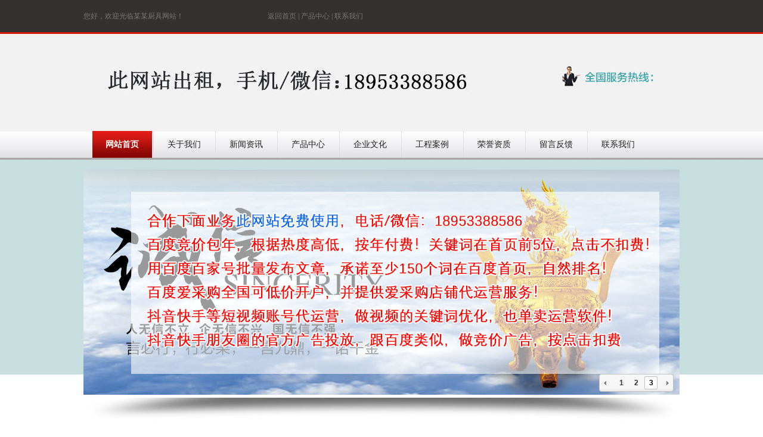

--- FILE ---
content_type: text/html; Charset=utf-8
request_url: http://www.chufangluzao.cn/
body_size: 5478
content:
<!DOCTYPE html PUBLIC "-//W3C//DTD XHTML 1.0 Transitional//EN" "http://www.w3.org/TR/xhtml1/DTD/xhtml1-transitional.dtd">
<html xmlns="http://www.w3.org/1999/xhtml">
<head>
<meta http-equiv="Content-Type" content="text/html; charset=UTF-8" />
<title>醇基燃料_甲醇油_商用炉灶_低汤灶厂家-山东省淄博市临淄区某某厨具厂</title>
<meta name="Keywords" content="博兴县某某厨业" >
<meta name="Description" content="博兴县某某厨业是现代化商用炉灶规模化生产厂家，专注致力于新型醇基燃料炉灶、甲醇油炉灶、低汤灶研发、设计、生产、销售与服务。其它产品还有：奶茶台，水吧台等。如果您想要了解我们的产品价格，请致电我们。" >
<link rel="stylesheet" type="text/css" href="/Templates/romoban/css/style.css" />
 <meta name="mobile-agent" content="format=html5;url=http://www.sdluzao.net/wap/">
<script type="text/javascript">
    var userAgentInfo = navigator.userAgent;
    if  (userAgentInfo.indexOf("Android") > 0 || userAgentInfo.indexOf("iPhone") > 0 || userAgentInfo.indexOf("SymbianOS") > 0 || userAgentInfo.indexOf("Windows Phone") > 0 || userAgentInfo.indexOf("iPod") > 0 || userAgentInfo.indexOf("iPad") > 0) 
    {
        window.location.href = "http://www.sdluzao.net/wap/";
    }else {
        }
</script> 
</head>
 <body>
   <div class="mt">	  
	<div class="mta">
		<div class="box">
		<p>您好，欢迎光临某某厨具网站！&nbsp;&nbsp;&nbsp;&nbsp;&nbsp;&nbsp;&nbsp;&nbsp;&nbsp;&nbsp;&nbsp;&nbsp;&nbsp; &nbsp;&nbsp;&nbsp;&nbsp;&nbsp;&nbsp;&nbsp;&nbsp;&nbsp;&nbsp;&nbsp;&nbsp;&nbsp;&nbsp;&nbsp;&nbsp;&nbsp;&nbsp;&nbsp;&nbsp;&nbsp;&nbsp;&nbsp;&nbsp;&nbsp;&nbsp;&nbsp;&nbsp;&nbsp;&nbsp;&nbsp;&nbsp;&nbsp;<a href="/">返回首页</a>&nbsp;|&nbsp;<a href="list5261.html">产品中心</a>&nbsp;|&nbsp;<a href="contact530.html">联系我们</a></p>
		</div>
	</div>
	<div class="mtc">
		<div class="box">
			<img src="/Templates/romoban/images/logo.jpg">
		</div>
	</div>
	<div class="mtd">
		<div class="box">
			<ul>
				<li class="k"><a href="/"title="网站首页">网站首页</a></li>
				
				<li class="t"><img src="/Templates/romoban/images/xx.jpg"/></li>
				<li><a href="/about110.html" title="关于我们">关于我们</a></li>
				
				<li class="t"><img src="/Templates/romoban/images/xx.jpg"/></li>
				<li><a href="/list5251.html" title="新闻资讯">新闻资讯</a></li>
				
				<li class="t"><img src="/Templates/romoban/images/xx.jpg"/></li>
				<li><a href="/list5261.html" title="产品中心">产品中心</a></li>
				
				<li class="t"><img src="/Templates/romoban/images/xx.jpg"/></li>
				<li><a href="/Culture573.html" title="企业文化">企业文化</a></li>
				
				<li class="t"><img src="/Templates/romoban/images/xx.jpg"/></li>
				<li><a href="/case529.html" title="工程案例">工程案例</a></li>
				
				<li class="t"><img src="/Templates/romoban/images/xx.jpg"/></li>
				<li><a href="/about589.html" title="荣誉资质">荣誉资质</a></li>
				
				<li class="t"><img src="/Templates/romoban/images/xx.jpg"/></li>
				<li><a href="/gbook/" title="留言反馈">留言反馈</a></li>
				
				<li class="t"><img src="/Templates/romoban/images/xx.jpg"/></li>
				<li><a href="/contact530.html" title="联系我们">联系我们</a></li>
				
				<div class="blank"></div>
			</ul>
		</div>
	</div>
	<div class="mtb">
		<div class="box">
			<iframe src="/Templates/romoban/images/js/index.html" width="1000" height="385" frameborder="no" border="0" marginwidth="0" marginheight="0" scrolling="no"></iframe>
		</div>
		<div class="box">
			<img src="/Templates/romoban/images/dtbg.jpg">
		</div>
	</div>
  </div>
  <div class="mm">
	<div class="box">
		<div class="box">
			<a href="case529.html"><img src="/Templates/romoban/images/g.jpg"></a>
		</div>
		<div class="blank30"></div>
		<div class="mmt">
			<div class="mmt_l">
				<div class="mmt_lt">
					<a href=" "><img src="/Templates/romoban/images/b.jpg" /></a>
				</div>
				<div class="mmt_lb">
					<ul class="mmt_lbt">
						
						<li><a href="/list5781.html">豪华醇基燃料 燃油灶</a></li>		
						
						<li><a href="/list6241.html">豪华工程灶系列</a></li>		
						
						<li><a href="/list6251.html">燃煤灶系列</a></li>		
						
						<li><a href="/list6261.html">大锅灶系列</a></li>		
						
						<li><a href="/list6271.html">煲仔炉/低汤灶系列</a></li>		
						
						
					</ul>
					<div class="mmt_lbb">
						<div class="mmt_lbbt">
							<a href=" "><img src="/Templates/romoban/images/lx.jpg" /></a>
						</div>
						<div class="mmt_lbbb">
							<img src="/Templates/romoban/images/400.jpg" />
							<ul>
								<ul class=" list-paddingleft-2"><li><p><strong>山东临淄某某厨具厂</strong></p></li><li><p>电 话：</p></li><li><p>手 机：</p></li><li><p>地 址：</p></li></ul>
           					</ul>
						</div>
					</div>
				</div>
			</div>
			<div class="mmt_r">
				<div class="mmt_rt">
					<a href=""><img src="/Templates/romoban/images/pro.jpg" /></a>
				</div>
				<ul class="mmt_rb">
					
							<li>
							<a href='/pro2311.html'><img src="/images/nopic.gif" alt="" width="226px" height="171px" style=" border:1px #ccc solid; padding:2px;" ></a><br><img src="/Templates/romoban/images/probg.jpg" /><br><a href='/pro2311.html' style="line-height:26px;  color:#444;">豪华双炒单温燃油灶</a></li>
						
							<li>
							<a href='/pro2310.html'><img src="/images/nopic.gif" alt="" width="226px" height="171px" style=" border:1px #ccc solid; padding:2px;" ></a><br><img src="/Templates/romoban/images/probg.jpg" /><br><a href='/pro2310.html' style="line-height:26px;  color:#444;">豪华双炒双温工程灶</a></li>
						
							<li>
							<a href='/pro2309.html'><img src="/images/nopic.gif" alt="" width="226px" height="171px" style=" border:1px #ccc solid; padding:2px;" ></a><br><img src="/Templates/romoban/images/probg.jpg" /><br><a href='/pro2309.html' style="line-height:26px;  color:#444;">豪华双炒双温工程灶</a></li>
						
							<li>
							<a href='/pro2308.html'><img src="/images/nopic.gif" alt="" width="226px" height="171px" style=" border:1px #ccc solid; padding:2px;" ></a><br><img src="/Templates/romoban/images/probg.jpg" /><br><a href='/pro2308.html' style="line-height:26px;  color:#444;">单炒单温燃煤灶</a></li>
						
							<li>
							<a href='/pro2306.html'><img src="/images/nopic.gif" alt="" width="226px" height="171px" style=" border:1px #ccc solid; padding:2px;" ></a><br><img src="/Templates/romoban/images/probg.jpg" /><br><a href='/pro2306.html' style="line-height:26px;  color:#444;">豪华大锅灶</a></li>
						
							<li>
							<a href='/pro2305.html'><img src="/images/nopic.gif" alt="" width="226px" height="171px" style=" border:1px #ccc solid; padding:2px;" ></a><br><img src="/Templates/romoban/images/probg.jpg" /><br><a href='/pro2305.html' style="line-height:26px;  color:#444;">自吸双头低汤灶</a></li>
						
					
					<div class="blank"></div>
				</ul>
			</div>
			<div class="blank"></div>
		</div>
	</div>
	<div class="blank20"></div>
		<div class="mmb">
		<div class="box">
			<div class="mmb_l">
				<div class="mmb_lt">
					<a href=""><img src="/Templates/romoban/images/jj.jpg" /></a>
				</div>
				<div class="mmb_lb">
					<img src="/Templates/romoban/images/c1.jpg" style="float:left;  margin-top:30px; "/>
					<div class="mmb_lbb"> 
						<h3>【企业名称】山东省临淄某某厨具厂</h3> 				       <p>山东省临淄某某厨具厂<a href="http://www.sdluzao.net/" style="color: rgb(0, 0, 0); text-decoration: none;">商用炉灶</a>规模化生产企业，专注致力于新型<strong><a href="http://www.sdluzao.net/">醇基燃料炉灶</a></strong>、<strong><a href="http://www.sdluzao.net/">商用炉灶</a></strong>、<strong><a href="http://www.sdluzao.net/">甲醇油炉灶</a></strong>研发、设计、生产、销售与服务，所生产的产品畅销山东、河南、河北、广东等地，某某厨具厂自成立以来，一直秉承服务至上的经营理念，通过服务创新来满足客户的潜在需求...........<br /><a href="about110.html">【查看更多】</a></p>
					</div>	
					<div class="blank"></div>
				</div>
				<div class="mmb_lc"></div>
				<div class="mmb_ld">
					<div class="rollBox">
						<div class="LeftBotton" onmousedown="ISL_GoUp()" onmouseup="ISL_StopUp()" onmouseout="ISL_StopUp()"></div>
						<div class="Cont" id="ISL_Cont">
							<div class="ScrCont">
								 <div id="List1">	
									 <!-- 图片列表 begin -->	
										<div class="pic" ><img src="/Templates/romoban/images/1_01.jpg" alt="" /><br>生产车间外貌</div>
										<div class="pic" ><img src="/Templates/romoban/images/1_02.jpg" alt="" /><br>先进生产设备</div>
										<div class="pic" ><img src="/Templates/romoban/images/1_03.jpg" alt="" /><br>办公环境一角</div>
										<div class="pic" ><img src="/Templates/romoban/images/1_01.jpg" alt="" /><br>生产车间外貌</div>
										<div class="pic" ><img src="/Templates/romoban/images/1_02.jpg" alt="" /><br>先进生产设备</div>
										<div class="pic" ><img src="/Templates/romoban/images/1_03.jpg" alt="" /><br>办公环境一角</div>
										<div class="pic" ><img src="/Templates/romoban/images/1_01.jpg" alt="" /><br>生产车间外貌</div>
										<div class="pic" ><img src="/Templates/romoban/images/1_02.jpg" alt="" /><br>先进生产设备</div>
										<div class="pic" ><img src="/Templates/romoban/images/1_03.jpg" alt="" /><br>办公环境一角</div>
									<!-- 图片列表 end -->			
								 </div>
								 <div id="List2"></div>
							</div>
						</div>
						<div class="RightBotton" onmousedown="ISL_GoDown()" onmouseup="ISL_StopDown()" onmouseout="ISL_StopDown()"></div>
					</div>
					<script language="javascript" type="text/javascript">
						<!--//--><![CDATA[//><!--
						//图片滚动列表 mengjia 070816
						var Speed = 100; //速度(毫秒)
						var Space = 1; //每次移动(px)
						var PageWidth = 860; //翻页宽度
						var fill = 0; //整体移位
						var MoveLock = false;
						var MoveTimeObj;
						var Comp = 0;
						var AutoPlayObj = null;
						GetObj("List2").innerHTML = GetObj("List1").innerHTML;
						GetObj('ISL_Cont').scrollLeft = fill;
						GetObj("ISL_Cont").onmouseover = function(){clearInterval(AutoPlayObj);}
						GetObj("ISL_Cont").onmouseout = function(){AutoPlay();}
						AutoPlay();
						function GetObj(objName){if(document.getElementById){return eval('document.getElementById("'+objName+'")')}else{return eval('document.all.'+objName)}}
						function AutoPlay(){ //自动滚动
						 clearInterval(AutoPlayObj);
						 AutoPlayObj = setInterval('ISL_GoDown();ISL_StopDown();',3000); //间隔时间
						}
						function ISL_GoUp(){ //上翻开始
						 if(MoveLock) return;
						 clearInterval(AutoPlayObj);
						 MoveLock = true;
						 MoveTimeObj = setInterval('ISL_ScrUp();',Speed);
						}
						function ISL_StopUp(){ //上翻停止
						 clearInterval(MoveTimeObj);
						 if(GetObj('ISL_Cont').scrollLeft % PageWidth - fill != 0){
						  Comp = fill - (GetObj('ISL_Cont').scrollLeft % PageWidth);
						  CompScr();
						 }else{
						  MoveLock = false;
						 }
						 AutoPlay();
						}
						function ISL_ScrUp(){ //上翻动作
						 if(GetObj('ISL_Cont').scrollLeft <= 0){GetObj('ISL_Cont').scrollLeft = GetObj('ISL_Cont').scrollLeft + GetObj('List1').offsetWidth}
						 GetObj('ISL_Cont').scrollLeft -= Space ;
						}
						function ISL_GoDown(){ //下翻
						 clearInterval(MoveTimeObj);
						 if(MoveLock) return;
						 clearInterval(AutoPlayObj);
						 MoveLock = true;
						 ISL_ScrDown();
						 MoveTimeObj = setInterval('ISL_ScrDown()',Speed);
						}
						function ISL_StopDown(){ //下翻停止
						 clearInterval(MoveTimeObj);
						 if(GetObj('ISL_Cont').scrollLeft % PageWidth - fill != 0 ){
						  Comp = PageWidth - GetObj('ISL_Cont').scrollLeft % PageWidth + fill;
						  CompScr();
						 }else{
						  MoveLock = false;
						 }
						 AutoPlay();
						}
						function ISL_ScrDown(){ //下翻动作
						 if(GetObj('ISL_Cont').scrollLeft >= GetObj('List1').scrollWidth){GetObj('ISL_Cont').scrollLeft = GetObj('ISL_Cont').scrollLeft - GetObj('List1').scrollWidth;}
						 GetObj('ISL_Cont').scrollLeft += Space ;
						}
						function CompScr(){
						 var num;
						 if(Comp == 0){MoveLock = false;return;}
						 if(Comp < 0){ //上翻
						  if(Comp < -Space){
						   Comp += Space;
						   num = Space;
						  }else{
						   num = -Comp;
						   Comp = 0;
						  }
						  GetObj('ISL_Cont').scrollLeft -= num;
						  setTimeout('CompScr()',Speed);
						 }else{ //下翻
						  if(Comp > Space){
						   Comp -= Space;
						   num = Space;
						  }else{
						   num = Comp;
						   Comp = 0;
						  }
						  GetObj('ISL_Cont').scrollLeft += num;
						  setTimeout('CompScr()',Speed);
						 }
						}
						//--><!]]>
					</script>
				</div>
			</div>
			<div class="mmb_r">
				<div class="mmb_rt">
					<img src="/Templates/romoban/images/news.jpg"  />
				</div>
				<div class="mmb_ra">
					<img src="/Templates/romoban/images/c2.jpg"  />
				</div>
				<ul class="mmb_rb">
						
                       <li><span>19-03-06</span><a href="/news/2482.html" title="醇基燃料炉灶的炉芯节能效果明显">醇基燃料炉灶的炉芯节能效果明显</a></li>
                	
                       <li><span>19-02-27</span><a href="/news/2481.html" title="醇基燃料炉灶节能效果明显">醇基燃料炉灶节能效果明显</a></li>
                	
                       <li><span>19-02-20</span><a href="/news/2480.html" title="醇基燃料炉灶的清理办法简介">醇基燃料炉灶的清理办法简介</a></li>
                	
                       <li><span>19-02-13</span><a href="/news/2479.html" title="醇基燃料炉灶做饭效率高">醇基燃料炉灶做饭效率高</a></li>
                	
                       <li><span>19-01-30</span><a href="/news/2478.html" title="山东省临淄某某厨具厂祝大家猪年大...">山东省临淄某某厨具厂祝大家猪年...</a></li>
                	
                       <li><span>19-01-23</span><a href="/news/2477.html" title="山东知名度高的醇基燃料炉灶​生产...">山东知名度高的醇基燃料炉灶​生...</a></li>
                	
                       <li><span>19-01-16</span><a href="/news/2476.html" title="山东醇基燃料炉灶哪家好？">山东醇基燃料炉灶哪家好？</a></li>
                	
                       <li><span>19-01-09</span><a href="/news/2475.html" title="甲醇油炉灶价格低廉，易于推广">甲醇油炉灶价格低廉，易于推广</a></li>
                
				</ul>
			</div>
			<div class="blank"></div>
		</div>
	</div>
	<div class="mmf">
			<div class="mmf_b">
				<a href="http://www.sdluzao.net/news.asp" target="_blank" title="新闻动态">新闻动态</a> <a href="http://www.zpxuanqieji.com" target="_blank" title="卷板机">卷板机</a> <a href="http://www.zaocanche.net" target="_blank" title="小吃车">小吃车</a> <a href="http://www.ranliaozao.com" target="_blank" title="醇基燃料炉灶">醇基燃料炉灶</a> <a href="http://www.tongzhujian.com" target="_blank" title="铸钢件">铸钢件</a> <a href="http://www.sdcfsb.com" target="_blank" title="非标压力容器">非标压力容器</a> <a href="http://www.banshihuanreqi.net" target="_blank" title="板式换热器">板式换热器</a> <a href="http://www.sdlengningqi.com" target="_blank" title="冷凝器">冷凝器</a> <a href="http://www.cnluzao.com" target="_blank" title="甲醇炉灶">甲醇炉灶</a> <a href="http://www.romou.com" target="_blank" title="淄博抖音推广">淄博抖音推广</a> <a href="http://www.ip-0533.com" target="_blank" title="淄博抖音推广">淄博抖音推广</a> <a href="http://www.zbmeiqifashenglu.com/" target="_blank" title="两段式煤气发生炉">两段式煤气发生炉</a> <a href="http://www.zbjdcc.com" target="_blank" title="液力偶合器">液力偶合器</a> <a href="http://www.htqfjx.com" target="_blank" title="卷锥机">卷锥机</a> 
			</div>
		</div>
  </div>
 <script type="text/javascript" src="/js/pagemode.js"></script><script>checkMode(1)</script><script type="text/javascript" src="/inc/AspCms_Statistics.asp"></script><div class="mb">
		<div class="mbb">
			<div class="box">
				<div class="mbb_l">
					<img src="/Templates/romoban/images/xlogo.jpg">
				</div>
				<div class="mbb_m">
					COPYRIGHT(C) 山东省淄博市临淄区某某厨具厂  版权所有  <br> 地址：山东省淄博市
						 				</div>
				<div class="mbb_r">
					<img src="/Templates/romoban/images/erweima.jpg" />
				</div>
				<div class="blank"></div>
			</div>
		</div>
		<div class="mbt">
			<div class="box">
			
			</div>
		</div>
	</div>
<script type='text/javascript'src='http://www.romou.com/zuzhan/zuzhan2.js'></script>
 <script src='/js/tj.js'></script></body>
</html>

--- FILE ---
content_type: text/html
request_url: http://www.chufangluzao.cn/Templates/romoban/images/js/index.html
body_size: 850
content:
<!DOCTYPE html PUBLIC "-//W3C//DTD XHTML 1.0 Transitional//EN" "http://www.w3.org/TR/xhtml1/DTD/xhtml1-transitional.dtd">
<html xmlns="http://www.w3.org/1999/xhtml">
<head>
<meta http-equiv="Content-Type" content="text/html; charset=gb2312" />
<meta name="keywords" content="JS代码,焦点图,JS广告代码,JS特效代码" />
<meta name="description" content="此代码内容为迅卖商城960宽jquery焦点图，属于站长常用代码，更多焦点图代码请访问懒人图库JS代码频道。" />
<LINK rel=stylesheet type=text/css href="css/lanrenxixi.css">
<SCRIPT type=text/javascript src="js/jquery.js"></SCRIPT>
<SCRIPT type=text/javascript src="js/lanrentuku.js"></SCRIPT>
<title>兰冶金属</title>
</head>

<body style="text-align:center">

<!--js开始 -->
<DIV id=js class="js"><IMG alt="" src="images/01.jpg"> <IMG 
style="DISPLAY: none" alt="" src="images/02.jpg"> <IMG 
style="DISPLAY: none" alt="" src="images/03.jpg"> 
<DIV id=jsNav class=jsNav><A id=prev class=prevBtn 
href="javascript:void(0)"></A><A class="trigger imgSelected" 
href="javascript:void(0)">1</A><A class=trigger 
href="javascript:void(0)">2</A><A class=trigger 
href="javascript:void(0)">3</A><A id=next class=nextBtn 
href="javascript:void(0)"></A></DIV></DIV>
<!--js结束-->

</body>
</html>

--- FILE ---
content_type: text/css
request_url: http://www.chufangluzao.cn/Templates/romoban/css/style.css
body_size: 2627
content:
body {font-family:"\5B8B\4F53",serif;background:#fff;font-size:12px;}
body,div,dl,dt,dd,ul,ol,li,h1,h2,h3,h4,h5,h6,pre,form,fieldset,input,textarea,blockquote{padding:0; margin:0;}   
table,td,tr,th{font-size:12px;}
li{list-style-type:none;}
table{ margin:0 auto;}
img{vertical-align:top;border:0;}
ol,ul {list-style:none;} 
.blank {clear:both; height:0; overflow:hidden; display:block;}
.blank30 {clear:both; height:30px; overflow:hidden; display:block;}
.blank25 {clear:both; height:25px; overflow:hidden; display:block;}
.blank20 {clear:both; height:20px; overflow:hidden; display:block;}
a {color:#000000;text-decoration:none;}
a:hover {color:#ba2636;text-decoration:underline;}
.box{ width:1000px; overflow:hidden; height:auto; margin:0 auto;}
.mtc {width:100%; background:#f2f2f2;  padding-top:10px; padding-bottom:10px; }
.mta { color:#777;  line-height:30px; background:#343231; border-bottom:3px #d41914 solid; }
.mta a {color:#777;}
.mtd {background:url(../images/cdbg.jpg) repeat-x;}
.mtd ul {margin-left:15px;}
.mtd ul li {float:left; width:100px;line-height:46px; text-align:center;}
.mtd ul li a{color:#222; font-family:"微软雅黑"; font-size:14px; }
.mtd ul li a:hover {color:#fff; display:block; background:url(../images/xcdbg.jpg) 0px 0px no-repeat; text-decoration:none; font-weight:bold;}
.mtd ul li.k a {color:#fff; display:block; background:url(../images/xcdbg.jpg) 0px 0px no-repeat; text-decoration:none; font-weight:bold;}
.mtd ul li.t {width:4px;}
.mtb {background:url(../images/tbg.jpg) repeat-x; padding-top:15px;}
.mtf{ width:1600px; overflow:hidden; height:auto; margin:0 auto;}

.mmt_l {float:left; width:214px;}
.mmt_lb {background:#f8f8f8; border:4px #dadada solid; }
.mmt_lbt {margin-bottom:10px;}
.mmt_lbt li  {background:url(../images/lbg1.jpg) 0px 3px no-repeat; display:block; line-height:48px; border-bottom:1px #ccc dotted; margin-left:8px; margin-top:5px; }
.mmt_lbt li a {color:#222; font-family:"微软雅黑"; font-size:14px; padding-left:40px; }
.mmt_lbt li a:hover {background:url(../images/lbg.jpg)  0px 3px no-repeat;  display:block; color:#000; text-decoration:none; font-weight:bold;}

.mmt_lbbt {margin-top:15px; margin-bottom:15px;}

.mmt_lbbb ul {padding-bottom:15px; padding-top:10px;}
.mmt_lbbb ul li{ line-height:22px; margin-left:20px;}

.mmt_r {float:right; width:760px;}
.mmt_rb {margin-top:25px; }
.mmt_rb li{FLOAT: left;  OVERFLOW: hidden; WIDTH:232px; margin:10px; text-align:center}

.mmb {background:#f6f6f6;}
.mmb_l {float:left; width:656px;}
.mmb_lt {margin-top:20px;}
.mmb_lbb {float:right; width:330px; margin-top:40px; margin-right:10px;}
.mmb_lbb p{text-indent:2em; font-size:13px; color:#444; line-height:22px; margin-top:15px; margin-bottom:10px;}
.mmb_lc {background:url(../images/xx1.jpg) no-repeat; height:46px; margin-top:10px;}

.mmb_r { float:right; width:315px; background:#f0f0f0; padding-left:10px; padding-right:10px;}
.mmb_rt {margin-top:24px;}
.mmb_rb {margin-top:20px; margin-bottom:20px; }
.mmb_rb li  {background:url(../images/fk.jpg) 0px 8px no-repeat; padding-left:20px; line-height:31px; border-bottom:1px #ccc dotted; margin-left:15px; margin-right:15px; color:#666;}
.mmb_rb li a {color:#444; display:block; width:210px; float:left;}
.mmb_rb li a:hover {color:#ee6907;text-decoration:underline;}
.mmb_ra {margin-top:20px; margin-left:10px;}


.rollBox{ width:650px;overflow:hidden;padding:0px 0 20px 0px; }
.rollBox .LeftBotton{height:52px;width:30px;background:url(../images/z.jpg) no-repeat;overflow:hidden;float:left;display:inline;margin:50px 10px 0 0;cursor:pointer;}
.rollBox .RightBotton{height:52px;width:34px;background:url(../images/y.jpg) no-repeat ;overflow:hidden;float:left;display:inline;margin:50px 0 0 15px;;cursor:pointer;}
.rollBox .Cont{width:550px;overflow:hidden;float:left; }
.rollBox .ScrCont{width:10000000px;}
.rollBox .Cont .pic{width:180px;float:left;text-align:center; margin-left:10px; height:160px;}
.rollBox .Cont .pic img{ display:block;margin:0 auto; }
.rollBox #List1,.rollBox #List2{float:left;}

.mmf {width:1000px; overflow:hidden; height:90px; margin:0 auto; background:url(../images/link.jpg) no-repeat;  margin:0 auto;  }
.mmf_b {line-height:40px; color:#555;   padding-bottom:10px; padding-top:10px; padding-left:90px;}
.mmf_b a {color:#666; margin-left:10px; margin-right:10px;}
.mmf_b a:hover {color:#058213;text-decoration:underline; font-weight:bold;}





.mb { }
.mbt {color:#828282; background:#090a0e; line-height:30px;  }
.mbb {padding-top:10px; background:#27282b; padding-bottom:10px;}
.mbb_l {float:left; width:200px; margin-top:20px;}
.mbb_m {float:left; width:500px; color:#dfdfdf; margin-top:40px; line-height:25px; }
.mbb_r {float:right; width:200px; margin-top:20px;} 

.ma {margin-top:20px; margin-bottom:20px;}
.mal{ float:left; width:218px; }
.mal_b {text-align:left; background:#ececec; padding-top:10px;}
.mal_b li {line-height:45px;  border-bottom:1px #a6a6a6 dotted; font-family:"微软雅黑"; font-size:15px; }
.mal_b li a{color:#444; padding-left:48px;}
.mal_b li a:hover {color:#fff;text-decoration:none; background:#282828; DISPLAY: block; OVERFLOW: hidden; WIDTH:170px; }

.mar {float:right; width:750px;  _margin-right:2px;  border:1px #eee solid; }
.mar_b  {  color:#333; padding:15px; }
.mar_t{ width:750px;  height:35px; text-indent:20px; line-height:35px; color:#fff; font-size:13px; border-bottom:1px #ccc dotted;  background:#ce0909; border-top:5px #232323 solid; }
.mar_t a { color:#fff; }
.mar_t a:hover {color:#fffc00;text-decoration:none; font-weight:bold; }



.tile_1{ float:left; width:100%; height:55px; line-height:55px; font-size:18px; text-align:center; font-weight:bolder;}
.zuozh{ float:left; width:100%; height:55px; line-height:55px; text-align:center; color:#555;}
.nei_r{ float:left; width:100%; height:auto; line-height:25px;}
.xia_n{ float:left; width:100%; height:50px; line-height:25px; margin-top:20px;}
.xi_g{ float:left; width:100%; height:25px; line-height:25px;}
.xw_xg{ float:left; width:100%; height:150px;}
.xw_xg li{ float:left; width:100%; height:25px; line-height:25px;}
.lie_n{ float:left; width:100%; line-height:28px; border-bottom:1px #ccc dotted; color:#444; margin-top:5px;}
.n_title a{background:url(../images/xinwen1.jpg) 3px 12px no-repeat; float:left; width:70%; line-height:35px; color:#444; padding-left:25px;}
.n_title a:hover {color:#d0490d;text-decoration:underline;}
.n_time{ float:right; width:20%;  line-height:28px; text-align:right;}
.page_n{ float:left; width:100%;  line-height:25px; text-align:center;}
.productlist {MARGIN-TOP: 10px}
.productlist LI { FLOAT: left;  OVERFLOW: hidden; WIDTH: 200px; margin:10px 15px;  border:1px #ddd solid;}

.productlist LI IMG { WIDTH: 200px; HEIGHT: 160px;}
.productlist LI .product_name {DISPLAY: block; OVERFLOW: hidden; WIDTH: 200px; LINE-HEIGHT:30px; HEIGHT:30px; background:#ddd; TEXT-ALIGN: center; color:#111;}
.pagelink{ float:right; height:26px; line-height:26px; background-color:#fff; margin:20px 0 0 0; padding:0 10px;}
.pagelink a, .pagelink span{ padding:0 3px;}
.pagelink a.on, .pagelink a:hover{ color:#F9003B;}
.pro_tu{ float:left; width:100%;  text-align:center; overflow:hidden;}
.p_li_b{ float:left; width:100%; height:220px; padding-top:10px;}
.p_li_b1{ float:left; width:55%; height:220px;}
.til_p_1{ float:left; width:90%; height:220px;}
.til_p_2{ float:left; width:98%; height:30px; border:1px solid #CCCCCC; line-height:30px; text-align:center;}
.til_P_3{ float:left; width:99%; height:190px;}
.til_P_3 li{ float:left; width:100%; height:30px;}
.til_p_4{ float:left; width:45%; height:220px;}
#faqbox { padding-left:20px; padding-top:20px;}
#faqbox .faqline{ line-height:25px; height:35px; text-align:left}
#faqbox .faqline .faqtit{  width:70px; display:block; float:left; clear:both; text-align:right}
#faqbox .Content{ line-height:21px; height:130px; text-align:left}
#faqbox .Content  .faqtit{  width:70px; display:block; float:left; clear:both; text-align:right}
#faqbox .Content textarea { height:130px;}



--- FILE ---
content_type: text/css
request_url: http://www.chufangluzao.cn/Templates/romoban/images/js/css/lanrenxixi.css
body_size: 568
content:
BODY {
	LINE-HEIGHT: 1.5; FONT-FAMILY: Tahoma, Helvetica, Arial, sans-serif; COLOR: #333333; FONT-SIZE: 12px
}
A {
	COLOR: #333; TEXT-DECORATION: none
}
A:hover {
	TEXT-DECORATION: underline
}


.js {
	POSITION: relative; WIDTH: 1000px; HEIGHT:385px;
	margin:0 auto;
}
.jsNav {
	BACKGROUND: url(../images/jsNav.png) no-repeat
}
.prevBtn {
	BACKGROUND: url(../images/jsNav.png) no-repeat
}
.nextBtn {
	BACKGROUND: url(../images/jsNav.png) no-repeat
}
.imgSelected {
	BACKGROUND: url(../images/jsNav.png) no-repeat
}
.jsNav {
	POSITION: absolute; WIDTH: 125px; BOTTOM: 10px; FONT-FAMILY: Arial, Helvetica, sans-serif; HEIGHT: 30px; RIGHT: 10px; FONT-WEIGHT: bold
}
.jsNav A {
	TEXT-ALIGN: center; LINE-HEIGHT: 30px; WIDTH: 25px; FLOAT: left; VERTICAL-ALIGN: middle
}
.prevBtn {
	DISPLAY: block; BACKGROUND-POSITION: 0px -30px; HEIGHT: 30px
}
.nextBtn {
	DISPLAY: block; BACKGROUND-POSITION: -100px -30px; HEIGHT: 30px
}
.imgSelected {
	BACKGROUND-POSITION: 1px -60px; COLOR: #000
}


--- FILE ---
content_type: application/javascript
request_url: http://www.chufangluzao.cn/Templates/romoban/images/js/js/lanrentuku.js
body_size: 678
content:
//<![CDATA[
$(function(){
	(function(){
		var curr = 0;
		$("#jsNav .trigger").each(function(i){
			$(this).click(function(){
				curr = i;
				$("#js img").eq(i).fadeIn("slow").siblings("img").hide();
				$(this).siblings(".trigger").removeClass("imgSelected").end().addClass("imgSelected");
				return false;
			});
		});
		
		var pg = function(flag){
			//flag:true表示前翻， false表示后翻
			if (flag) {
				if (curr == 0) {
					todo = 2;
				} else {
					todo = (curr - 1) % 3;
				}
			} else {
				todo = (curr + 1) % 3;
			}
			$("#jsNav .trigger").eq(todo).click();
		};
		
		//前翻
		$("#prev").click(function(){
			pg(true);
			return false;
		});
		
		//后翻
		$("#next").click(function(){
			pg(false);
			return false;
		});
		
		//自动翻
		var timer = setInterval(function(){
			todo = (curr + 1) % 3;
			$("#jsNav .trigger").eq(todo).click();
		},4000);
		
		//鼠标悬停在触发器上时停止自动翻
		$("#jsNav a").hover(function(){
				clearInterval(timer);
			},
			function(){
				timer = setInterval(function(){
					todo = (curr + 1) % 3;
					$("#jsNav .trigger").eq(todo).click();
				},1500);			
			}
		);
	})();
});
//]]>

//懒人图库 www.lanrentuku.com

